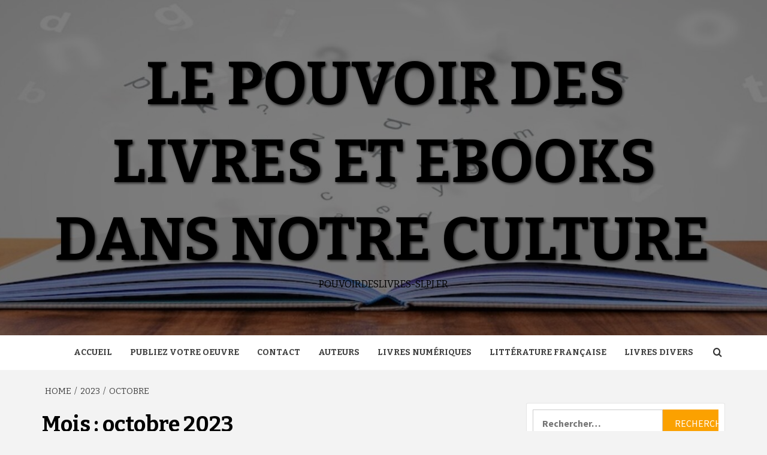

--- FILE ---
content_type: text/html; charset=UTF-8
request_url: https://pouvoirdeslivres-slpj.fr/2023/10/
body_size: 12573
content:
<!doctype html>
<html lang="fr-FR">
<head>
    <meta charset="UTF-8">
    <meta name="viewport" content="width=device-width, initial-scale=1">
    <link rel="profile" href="https://gmpg.org/xfn/11">

    <title>octobre 2023 &#8211; Le pouvoir des livres et ebooks dans notre culture</title>
<meta name='robots' content='max-image-preview:large' />
<link rel='dns-prefetch' href='//www.googletagmanager.com' />
<link rel='dns-prefetch' href='//fonts.googleapis.com' />
<link rel='dns-prefetch' href='//pagead2.googlesyndication.com' />
<link rel="alternate" type="application/rss+xml" title="Le pouvoir des livres et ebooks dans notre culture &raquo; Flux" href="https://pouvoirdeslivres-slpj.fr/feed/" />
<link rel="alternate" type="application/rss+xml" title="Le pouvoir des livres et ebooks dans notre culture &raquo; Flux des commentaires" href="https://pouvoirdeslivres-slpj.fr/comments/feed/" />
<style id='wp-img-auto-sizes-contain-inline-css' type='text/css'>
img:is([sizes=auto i],[sizes^="auto," i]){contain-intrinsic-size:3000px 1500px}
/*# sourceURL=wp-img-auto-sizes-contain-inline-css */
</style>

<link rel='stylesheet' id='flex-posts-css' href='https://pouvoirdeslivres-slpj.fr/wp-content/plugins/flex-posts/public/css/flex-posts.min.css?ver=1.12.0' type='text/css' media='all' />
<style id='wp-emoji-styles-inline-css' type='text/css'>

	img.wp-smiley, img.emoji {
		display: inline !important;
		border: none !important;
		box-shadow: none !important;
		height: 1em !important;
		width: 1em !important;
		margin: 0 0.07em !important;
		vertical-align: -0.1em !important;
		background: none !important;
		padding: 0 !important;
	}
/*# sourceURL=wp-emoji-styles-inline-css */
</style>
<link rel='stylesheet' id='rt-fontawsome-css' href='https://pouvoirdeslivres-slpj.fr/wp-content/plugins/the-post-grid/assets/vendor/font-awesome/css/font-awesome.min.css?ver=7.8.8' type='text/css' media='all' />
<link rel='stylesheet' id='rt-tpg-css' href='https://pouvoirdeslivres-slpj.fr/wp-content/plugins/the-post-grid/assets/css/thepostgrid.min.css?ver=7.8.8' type='text/css' media='all' />
<link rel='stylesheet' id='magaziness-google-fonts-css' href='https://fonts.googleapis.com/css?family=Bitter:400,400italic,700' type='text/css' media='all' />
<link rel='stylesheet' id='bootstrap-css' href='https://pouvoirdeslivres-slpj.fr/wp-content/themes/magazine-7/assets/bootstrap/css/bootstrap.min.css?ver=00d82dddd2434641a2cc84602261e20b' type='text/css' media='all' />
<link rel='stylesheet' id='magazine-7-style-css' href='https://pouvoirdeslivres-slpj.fr/wp-content/themes/magazine-7/style.css?ver=00d82dddd2434641a2cc84602261e20b' type='text/css' media='all' />
<link rel='stylesheet' id='magaziness-css' href='https://pouvoirdeslivres-slpj.fr/wp-content/themes/magaziness/style.css?ver=1.0.1' type='text/css' media='all' />
<link rel='stylesheet' id='aft-icons-css' href='https://pouvoirdeslivres-slpj.fr/wp-content/themes/magazine-7/assets/icons/style.css?ver=00d82dddd2434641a2cc84602261e20b' type='text/css' media='all' />
<link rel='stylesheet' id='slick-css' href='https://pouvoirdeslivres-slpj.fr/wp-content/themes/magazine-7/assets/slick/css/slick.min.css?ver=00d82dddd2434641a2cc84602261e20b' type='text/css' media='all' />
<link rel='stylesheet' id='sidr-css' href='https://pouvoirdeslivres-slpj.fr/wp-content/themes/magazine-7/assets/sidr/css/jquery.sidr.dark.css?ver=00d82dddd2434641a2cc84602261e20b' type='text/css' media='all' />
<link rel='stylesheet' id='magnific-popup-css' href='https://pouvoirdeslivres-slpj.fr/wp-content/themes/magazine-7/assets/magnific-popup/magnific-popup.css?ver=00d82dddd2434641a2cc84602261e20b' type='text/css' media='all' />
<link rel='stylesheet' id='magazine-7-google-fonts-css' href='https://fonts.googleapis.com/css?family=Source%20Sans%20Pro:400,400i,700,700i|Montserrat:400,700&#038;subset=latin,latin-ext' type='text/css' media='all' />
<script type="text/javascript" src="https://pouvoirdeslivres-slpj.fr/wp-includes/js/jquery/jquery.min.js?ver=3.7.1" id="jquery-core-js"></script>
<script type="text/javascript" src="https://pouvoirdeslivres-slpj.fr/wp-includes/js/jquery/jquery-migrate.min.js?ver=3.4.1" id="jquery-migrate-js"></script>

<!-- Extrait de code de la balise Google (gtag.js) ajouté par Site Kit -->
<!-- Extrait Google Analytics ajouté par Site Kit -->
<script type="text/javascript" src="https://www.googletagmanager.com/gtag/js?id=GT-PZV5ZV8" id="google_gtagjs-js" async></script>
<script type="text/javascript" id="google_gtagjs-js-after">
/* <![CDATA[ */
window.dataLayer = window.dataLayer || [];function gtag(){dataLayer.push(arguments);}
gtag("set","linker",{"domains":["pouvoirdeslivres-slpj.fr"]});
gtag("js", new Date());
gtag("set", "developer_id.dZTNiMT", true);
gtag("config", "GT-PZV5ZV8");
//# sourceURL=google_gtagjs-js-after
/* ]]> */
</script>
<link rel="https://api.w.org/" href="https://pouvoirdeslivres-slpj.fr/wp-json/" /><meta name="generator" content="Site Kit by Google 1.170.0" />        <style>
            :root {
                --tpg-primary-color: #0d6efd;
                --tpg-secondary-color: #0654c4;
                --tpg-primary-light: #c4d0ff
            }

                    </style>
		
<!-- Balises Meta Google AdSense ajoutées par Site Kit -->
<meta name="google-adsense-platform-account" content="ca-host-pub-2644536267352236">
<meta name="google-adsense-platform-domain" content="sitekit.withgoogle.com">
<!-- Fin des balises Meta End Google AdSense ajoutées par Site Kit -->
<style type="text/css">.recentcomments a{display:inline !important;padding:0 !important;margin:0 !important;}</style>        <style type="text/css">
                        .site-title a,
            .site-description {
                color: #000000;
            }

            .site-branding .site-title {
                font-size: 100px;
            }

            @media only screen and (max-width: 640px) {
                .site-branding .site-title {
                    font-size: 60px;

                }

            @media only screen and (max-width: 640px) {
                .site-branding .site-title {
                    font-size: 50px;

                }

                        .elementor-template-full-width .elementor-section.elementor-section-full_width > .elementor-container,
            .elementor-template-full-width .elementor-section.elementor-section-boxed > .elementor-container{
                max-width: 1170px;
            }
            @media (min-width: 1600px){
                .elementor-template-full-width .elementor-section.elementor-section-full_width > .elementor-container,
                .elementor-template-full-width .elementor-section.elementor-section-boxed > .elementor-container{
                    max-width: 1570px;
                }
            }

        </style>
        
<!-- Extrait Google AdSense ajouté par Site Kit -->
<script type="text/javascript" async="async" src="https://pagead2.googlesyndication.com/pagead/js/adsbygoogle.js?client=ca-pub-5622725242162233&amp;host=ca-host-pub-2644536267352236" crossorigin="anonymous"></script>

<!-- End Google AdSense snippet added by Site Kit -->
<link rel="icon" href="https://pouvoirdeslivres-slpj.fr/wp-content/uploads/2019/03/cropped-book-fav-32x32.png" sizes="32x32" />
<link rel="icon" href="https://pouvoirdeslivres-slpj.fr/wp-content/uploads/2019/03/cropped-book-fav-192x192.png" sizes="192x192" />
<link rel="apple-touch-icon" href="https://pouvoirdeslivres-slpj.fr/wp-content/uploads/2019/03/cropped-book-fav-180x180.png" />
<meta name="msapplication-TileImage" content="https://pouvoirdeslivres-slpj.fr/wp-content/uploads/2019/03/cropped-book-fav-270x270.png" />
<style id='global-styles-inline-css' type='text/css'>
:root{--wp--preset--aspect-ratio--square: 1;--wp--preset--aspect-ratio--4-3: 4/3;--wp--preset--aspect-ratio--3-4: 3/4;--wp--preset--aspect-ratio--3-2: 3/2;--wp--preset--aspect-ratio--2-3: 2/3;--wp--preset--aspect-ratio--16-9: 16/9;--wp--preset--aspect-ratio--9-16: 9/16;--wp--preset--color--black: #000000;--wp--preset--color--cyan-bluish-gray: #abb8c3;--wp--preset--color--white: #ffffff;--wp--preset--color--pale-pink: #f78da7;--wp--preset--color--vivid-red: #cf2e2e;--wp--preset--color--luminous-vivid-orange: #ff6900;--wp--preset--color--luminous-vivid-amber: #fcb900;--wp--preset--color--light-green-cyan: #7bdcb5;--wp--preset--color--vivid-green-cyan: #00d084;--wp--preset--color--pale-cyan-blue: #8ed1fc;--wp--preset--color--vivid-cyan-blue: #0693e3;--wp--preset--color--vivid-purple: #9b51e0;--wp--preset--gradient--vivid-cyan-blue-to-vivid-purple: linear-gradient(135deg,rgb(6,147,227) 0%,rgb(155,81,224) 100%);--wp--preset--gradient--light-green-cyan-to-vivid-green-cyan: linear-gradient(135deg,rgb(122,220,180) 0%,rgb(0,208,130) 100%);--wp--preset--gradient--luminous-vivid-amber-to-luminous-vivid-orange: linear-gradient(135deg,rgb(252,185,0) 0%,rgb(255,105,0) 100%);--wp--preset--gradient--luminous-vivid-orange-to-vivid-red: linear-gradient(135deg,rgb(255,105,0) 0%,rgb(207,46,46) 100%);--wp--preset--gradient--very-light-gray-to-cyan-bluish-gray: linear-gradient(135deg,rgb(238,238,238) 0%,rgb(169,184,195) 100%);--wp--preset--gradient--cool-to-warm-spectrum: linear-gradient(135deg,rgb(74,234,220) 0%,rgb(151,120,209) 20%,rgb(207,42,186) 40%,rgb(238,44,130) 60%,rgb(251,105,98) 80%,rgb(254,248,76) 100%);--wp--preset--gradient--blush-light-purple: linear-gradient(135deg,rgb(255,206,236) 0%,rgb(152,150,240) 100%);--wp--preset--gradient--blush-bordeaux: linear-gradient(135deg,rgb(254,205,165) 0%,rgb(254,45,45) 50%,rgb(107,0,62) 100%);--wp--preset--gradient--luminous-dusk: linear-gradient(135deg,rgb(255,203,112) 0%,rgb(199,81,192) 50%,rgb(65,88,208) 100%);--wp--preset--gradient--pale-ocean: linear-gradient(135deg,rgb(255,245,203) 0%,rgb(182,227,212) 50%,rgb(51,167,181) 100%);--wp--preset--gradient--electric-grass: linear-gradient(135deg,rgb(202,248,128) 0%,rgb(113,206,126) 100%);--wp--preset--gradient--midnight: linear-gradient(135deg,rgb(2,3,129) 0%,rgb(40,116,252) 100%);--wp--preset--font-size--small: 13px;--wp--preset--font-size--medium: 20px;--wp--preset--font-size--large: 36px;--wp--preset--font-size--x-large: 42px;--wp--preset--spacing--20: 0.44rem;--wp--preset--spacing--30: 0.67rem;--wp--preset--spacing--40: 1rem;--wp--preset--spacing--50: 1.5rem;--wp--preset--spacing--60: 2.25rem;--wp--preset--spacing--70: 3.38rem;--wp--preset--spacing--80: 5.06rem;--wp--preset--shadow--natural: 6px 6px 9px rgba(0, 0, 0, 0.2);--wp--preset--shadow--deep: 12px 12px 50px rgba(0, 0, 0, 0.4);--wp--preset--shadow--sharp: 6px 6px 0px rgba(0, 0, 0, 0.2);--wp--preset--shadow--outlined: 6px 6px 0px -3px rgb(255, 255, 255), 6px 6px rgb(0, 0, 0);--wp--preset--shadow--crisp: 6px 6px 0px rgb(0, 0, 0);}:root { --wp--style--global--content-size: 750px;--wp--style--global--wide-size: 1160px; }:where(body) { margin: 0; }.wp-site-blocks > .alignleft { float: left; margin-right: 2em; }.wp-site-blocks > .alignright { float: right; margin-left: 2em; }.wp-site-blocks > .aligncenter { justify-content: center; margin-left: auto; margin-right: auto; }:where(.wp-site-blocks) > * { margin-block-start: 24px; margin-block-end: 0; }:where(.wp-site-blocks) > :first-child { margin-block-start: 0; }:where(.wp-site-blocks) > :last-child { margin-block-end: 0; }:root { --wp--style--block-gap: 24px; }:root :where(.is-layout-flow) > :first-child{margin-block-start: 0;}:root :where(.is-layout-flow) > :last-child{margin-block-end: 0;}:root :where(.is-layout-flow) > *{margin-block-start: 24px;margin-block-end: 0;}:root :where(.is-layout-constrained) > :first-child{margin-block-start: 0;}:root :where(.is-layout-constrained) > :last-child{margin-block-end: 0;}:root :where(.is-layout-constrained) > *{margin-block-start: 24px;margin-block-end: 0;}:root :where(.is-layout-flex){gap: 24px;}:root :where(.is-layout-grid){gap: 24px;}.is-layout-flow > .alignleft{float: left;margin-inline-start: 0;margin-inline-end: 2em;}.is-layout-flow > .alignright{float: right;margin-inline-start: 2em;margin-inline-end: 0;}.is-layout-flow > .aligncenter{margin-left: auto !important;margin-right: auto !important;}.is-layout-constrained > .alignleft{float: left;margin-inline-start: 0;margin-inline-end: 2em;}.is-layout-constrained > .alignright{float: right;margin-inline-start: 2em;margin-inline-end: 0;}.is-layout-constrained > .aligncenter{margin-left: auto !important;margin-right: auto !important;}.is-layout-constrained > :where(:not(.alignleft):not(.alignright):not(.alignfull)){max-width: var(--wp--style--global--content-size);margin-left: auto !important;margin-right: auto !important;}.is-layout-constrained > .alignwide{max-width: var(--wp--style--global--wide-size);}body .is-layout-flex{display: flex;}.is-layout-flex{flex-wrap: wrap;align-items: center;}.is-layout-flex > :is(*, div){margin: 0;}body .is-layout-grid{display: grid;}.is-layout-grid > :is(*, div){margin: 0;}body{padding-top: 0px;padding-right: 0px;padding-bottom: 0px;padding-left: 0px;}a:where(:not(.wp-element-button)){text-decoration: none;}:root :where(.wp-element-button, .wp-block-button__link){background-color: #32373c;border-width: 0;color: #fff;font-family: inherit;font-size: inherit;font-style: inherit;font-weight: inherit;letter-spacing: inherit;line-height: inherit;padding-top: calc(0.667em + 2px);padding-right: calc(1.333em + 2px);padding-bottom: calc(0.667em + 2px);padding-left: calc(1.333em + 2px);text-decoration: none;text-transform: inherit;}.has-black-color{color: var(--wp--preset--color--black) !important;}.has-cyan-bluish-gray-color{color: var(--wp--preset--color--cyan-bluish-gray) !important;}.has-white-color{color: var(--wp--preset--color--white) !important;}.has-pale-pink-color{color: var(--wp--preset--color--pale-pink) !important;}.has-vivid-red-color{color: var(--wp--preset--color--vivid-red) !important;}.has-luminous-vivid-orange-color{color: var(--wp--preset--color--luminous-vivid-orange) !important;}.has-luminous-vivid-amber-color{color: var(--wp--preset--color--luminous-vivid-amber) !important;}.has-light-green-cyan-color{color: var(--wp--preset--color--light-green-cyan) !important;}.has-vivid-green-cyan-color{color: var(--wp--preset--color--vivid-green-cyan) !important;}.has-pale-cyan-blue-color{color: var(--wp--preset--color--pale-cyan-blue) !important;}.has-vivid-cyan-blue-color{color: var(--wp--preset--color--vivid-cyan-blue) !important;}.has-vivid-purple-color{color: var(--wp--preset--color--vivid-purple) !important;}.has-black-background-color{background-color: var(--wp--preset--color--black) !important;}.has-cyan-bluish-gray-background-color{background-color: var(--wp--preset--color--cyan-bluish-gray) !important;}.has-white-background-color{background-color: var(--wp--preset--color--white) !important;}.has-pale-pink-background-color{background-color: var(--wp--preset--color--pale-pink) !important;}.has-vivid-red-background-color{background-color: var(--wp--preset--color--vivid-red) !important;}.has-luminous-vivid-orange-background-color{background-color: var(--wp--preset--color--luminous-vivid-orange) !important;}.has-luminous-vivid-amber-background-color{background-color: var(--wp--preset--color--luminous-vivid-amber) !important;}.has-light-green-cyan-background-color{background-color: var(--wp--preset--color--light-green-cyan) !important;}.has-vivid-green-cyan-background-color{background-color: var(--wp--preset--color--vivid-green-cyan) !important;}.has-pale-cyan-blue-background-color{background-color: var(--wp--preset--color--pale-cyan-blue) !important;}.has-vivid-cyan-blue-background-color{background-color: var(--wp--preset--color--vivid-cyan-blue) !important;}.has-vivid-purple-background-color{background-color: var(--wp--preset--color--vivid-purple) !important;}.has-black-border-color{border-color: var(--wp--preset--color--black) !important;}.has-cyan-bluish-gray-border-color{border-color: var(--wp--preset--color--cyan-bluish-gray) !important;}.has-white-border-color{border-color: var(--wp--preset--color--white) !important;}.has-pale-pink-border-color{border-color: var(--wp--preset--color--pale-pink) !important;}.has-vivid-red-border-color{border-color: var(--wp--preset--color--vivid-red) !important;}.has-luminous-vivid-orange-border-color{border-color: var(--wp--preset--color--luminous-vivid-orange) !important;}.has-luminous-vivid-amber-border-color{border-color: var(--wp--preset--color--luminous-vivid-amber) !important;}.has-light-green-cyan-border-color{border-color: var(--wp--preset--color--light-green-cyan) !important;}.has-vivid-green-cyan-border-color{border-color: var(--wp--preset--color--vivid-green-cyan) !important;}.has-pale-cyan-blue-border-color{border-color: var(--wp--preset--color--pale-cyan-blue) !important;}.has-vivid-cyan-blue-border-color{border-color: var(--wp--preset--color--vivid-cyan-blue) !important;}.has-vivid-purple-border-color{border-color: var(--wp--preset--color--vivid-purple) !important;}.has-vivid-cyan-blue-to-vivid-purple-gradient-background{background: var(--wp--preset--gradient--vivid-cyan-blue-to-vivid-purple) !important;}.has-light-green-cyan-to-vivid-green-cyan-gradient-background{background: var(--wp--preset--gradient--light-green-cyan-to-vivid-green-cyan) !important;}.has-luminous-vivid-amber-to-luminous-vivid-orange-gradient-background{background: var(--wp--preset--gradient--luminous-vivid-amber-to-luminous-vivid-orange) !important;}.has-luminous-vivid-orange-to-vivid-red-gradient-background{background: var(--wp--preset--gradient--luminous-vivid-orange-to-vivid-red) !important;}.has-very-light-gray-to-cyan-bluish-gray-gradient-background{background: var(--wp--preset--gradient--very-light-gray-to-cyan-bluish-gray) !important;}.has-cool-to-warm-spectrum-gradient-background{background: var(--wp--preset--gradient--cool-to-warm-spectrum) !important;}.has-blush-light-purple-gradient-background{background: var(--wp--preset--gradient--blush-light-purple) !important;}.has-blush-bordeaux-gradient-background{background: var(--wp--preset--gradient--blush-bordeaux) !important;}.has-luminous-dusk-gradient-background{background: var(--wp--preset--gradient--luminous-dusk) !important;}.has-pale-ocean-gradient-background{background: var(--wp--preset--gradient--pale-ocean) !important;}.has-electric-grass-gradient-background{background: var(--wp--preset--gradient--electric-grass) !important;}.has-midnight-gradient-background{background: var(--wp--preset--gradient--midnight) !important;}.has-small-font-size{font-size: var(--wp--preset--font-size--small) !important;}.has-medium-font-size{font-size: var(--wp--preset--font-size--medium) !important;}.has-large-font-size{font-size: var(--wp--preset--font-size--large) !important;}.has-x-large-font-size{font-size: var(--wp--preset--font-size--x-large) !important;}
/*# sourceURL=global-styles-inline-css */
</style>
</head>

<body data-rsssl=1 class="archive date wp-embed-responsive wp-theme-magazine-7 wp-child-theme-magaziness rttpg rttpg-7.8.8 radius-frontend rttpg-body-wrap rttpg-flaticon hfeed align-content-left">
    
    <div id="af-preloader">
        <div id="loader-wrapper">
            <div id="loader"></div>
        </div>
    </div>

<div id="page" class="site">
    <a class="skip-link screen-reader-text" href="#content">Skip to content</a>

<div class="magazine-7-woocommerce-store-notice">
    </div>
<header id="masthead" class="site-header">
        <div class="masthead-banner data-bg" data-background="https://pouvoirdeslivres-slpj.fr/wp-content/uploads/2019/03/cropped-literature-1-2.jpg">
        <div class="container">
            <div class="row">
                <div class="col-md-12">
                    <div class="site-branding">
                                                    <p class="site-title font-family-1">
                                <a href="https://pouvoirdeslivres-slpj.fr/" rel="home">Le pouvoir des livres et ebooks dans notre culture</a>
                            </p>
                        
                                                    <p class="site-description">pouvoirdeslivres-slpj.fr</p>
                                            </div>
                </div>
            </div>
        </div>
    </div>
    <nav id="site-navigation" class="main-navigation">
        <div class="container">
            <div class="row">
                <div class="col-md-12">
                    <div class="navigation-container">
                        
                        <span class="toggle-menu" aria-controls="primary-menu" aria-expanded="false">
                                <span class="screen-reader-text">Primary Menu</span>
                                 <i class="ham"></i>
                            </span>

                        <div class="menu main-menu"><ul id="primary-menu" class="menu"><li id="menu-item-57" class="menu-item menu-item-type-custom menu-item-object-custom menu-item-home menu-item-57"><a href="https://pouvoirdeslivres-slpj.fr/">Accueil</a></li>
<li id="menu-item-58" class="menu-item menu-item-type-post_type menu-item-object-page menu-item-58"><a href="https://pouvoirdeslivres-slpj.fr/publiez-votre-oeuvre/">publiez votre oeuvre</a></li>
<li id="menu-item-65" class="menu-item menu-item-type-post_type menu-item-object-page menu-item-65"><a href="https://pouvoirdeslivres-slpj.fr/contact/">contact</a></li>
<li id="menu-item-151" class="menu-item menu-item-type-taxonomy menu-item-object-category menu-item-151"><a href="https://pouvoirdeslivres-slpj.fr/category/auteurs/">Auteurs</a></li>
<li id="menu-item-152" class="menu-item menu-item-type-taxonomy menu-item-object-category menu-item-152"><a href="https://pouvoirdeslivres-slpj.fr/category/livres-numeriques/">Livres numériques</a></li>
<li id="menu-item-153" class="menu-item menu-item-type-taxonomy menu-item-object-category menu-item-153"><a href="https://pouvoirdeslivres-slpj.fr/category/litterature-francaise/">Littérature Française</a></li>
<li id="menu-item-486" class="menu-item menu-item-type-taxonomy menu-item-object-category menu-item-486"><a href="https://pouvoirdeslivres-slpj.fr/category/livres-divers/">Livres divers</a></li>
</ul></div>

                        <div class="cart-search">
                            
                            <a  href="javascript:void(0)" class="af-search-click icon-search">
                                    <i class="fa fa-search"></i>
                            </a>
                        </div>



                    </div>
                </div>
            </div>
        </div>
    </nav>
</header>
<div id="af-search-wrap">
    <div class="af-search-box table-block">
        <div class="table-block-child v-center text-center">
            <form role="search" method="get" class="search-form" action="https://pouvoirdeslivres-slpj.fr/">
				<label>
					<span class="screen-reader-text">Rechercher :</span>
					<input type="search" class="search-field" placeholder="Rechercher…" value="" name="s" />
				</label>
				<input type="submit" class="search-submit" value="Rechercher" />
			</form>        </div>
    </div>
    <div class="af-search-close af-search-click">
        <span></span>
        <span></span>
    </div>
</div>








    <div id="content" class="site-content">


        <div class="em-breadcrumbs font-family-1">
            <div class="container">
                <div class="row">
                    <div class="col-sm-12">
                        <div role="navigation" aria-label="Breadcrumbs" class="breadcrumb-trail breadcrumbs" itemprop="breadcrumb"><ul class="trail-items" itemscope itemtype="http://schema.org/BreadcrumbList"><meta name="numberOfItems" content="3" /><meta name="itemListOrder" content="Ascending" /><li itemprop="itemListElement" itemscope itemtype="http://schema.org/ListItem" class="trail-item trail-begin"><a href="https://pouvoirdeslivres-slpj.fr/" rel="home" itemprop="item"><span itemprop="name">Home</span></a><meta itemprop="position" content="1" /></li><li itemprop="itemListElement" itemscope itemtype="http://schema.org/ListItem" class="trail-item"><a href="https://pouvoirdeslivres-slpj.fr/2023/" itemprop="item"><span itemprop="name">2023</span></a><meta itemprop="position" content="2" /></li><li itemprop="itemListElement" itemscope itemtype="http://schema.org/ListItem" class="trail-item trail-end"><a href="https://pouvoirdeslivres-slpj.fr/2023/10/" itemprop="item"><span itemprop="name">octobre</span></a><meta itemprop="position" content="3" /></li></ul></div>                    </div>
                </div>
            </div>
        </div>


        <div class="container">
        

                <div id="primary" class="content-area">
                    <main id="main" class="site-main">

                        
                            <header class="header-title-wrapper">
                                <h1 class="page-title">Mois : <span>octobre 2023</span></h1>                            </header><!-- .header-title-wrapper -->
                            <div class="row">

                            

        <article id="post-412" class="col-lg-6 col-sm-6 col-md-6 latest-posts-grid post-412 post type-post status-publish format-standard has-post-thumbnail hentry category-livres-divers tag-litterature-mondiale"                 data-mh="archive-layout-grid">
            
<div class="align-items-center">
        <div class="spotlight-post">
            <figure class="categorised-article">
                <div class="categorised-article-wrapper">
                    <div class="data-bg-hover data-bg-categorised">
                        <a href="https://pouvoirdeslivres-slpj.fr/litterature-mondiale-les-oeuvres-incontournables-a-lire-en-2023/">
                            <img width="570" height="380" src="https://pouvoirdeslivres-slpj.fr/wp-content/uploads/2023/10/pierre-bamin-QeMX24DjuTc-unsplash.jpg" class="attachment-magazine-7-medium size-magazine-7-medium wp-post-image" alt="Littérature mondiale" decoding="async" fetchpriority="high" srcset="https://pouvoirdeslivres-slpj.fr/wp-content/uploads/2023/10/pierre-bamin-QeMX24DjuTc-unsplash.jpg 640w, https://pouvoirdeslivres-slpj.fr/wp-content/uploads/2023/10/pierre-bamin-QeMX24DjuTc-unsplash-200x133.jpg 200w, https://pouvoirdeslivres-slpj.fr/wp-content/uploads/2023/10/pierre-bamin-QeMX24DjuTc-unsplash-400x267.jpg 400w" sizes="(max-width: 570px) 100vw, 570px" />                        </a>
                    </div>
                </div>
            </figure>
            <figcaption>
                <div class="figure-categories figure-categories-bg">
                                        <ul class="cat-links"><li class="meta-category">
                             <a class="magazine-7-categories category-color-1" href="https://pouvoirdeslivres-slpj.fr/category/livres-divers/" alt="View all posts in Livres divers"> 
                                 Livres divers
                             </a>
                        </li></ul>                </div>
                <h3 class="article-title article-title-2">
                    <a href="https://pouvoirdeslivres-slpj.fr/litterature-mondiale-les-oeuvres-incontournables-a-lire-en-2023/">
                        Littérature mondiale : les œuvres incontournables à lire en 2023                    </a>
                </h3>
                <div class="grid-item-metadata">
                    
        <span class="author-links">

        <span class="item-metadata posts-author">
            <span class="">By</span>
                            <a href="#">
                    Marise                </a>
               </span>


            <span class="item-metadata posts-date">
            2 ans ago        </span>
        </span>
                        </div>
                                    <div class="full-item-discription">
                        <div class="post-description">
                            <div class=""> <p> En vous plongeant dans le monde fascinant des livres, vous embarquez pour un voyage qui</p>...</div>
                        </div>
                    </div>
                            </figcaption>
    </div>
    </div>







        </article>
                                <div class="col col-ten">
                                <div class="magazine-7-pagination">
                                                                    </div>
                            </div>
                                                </div>

                    </main><!-- #main -->
                </div><!-- #primary -->

                
<aside id="secondary" class="widget-area">
	<div id="search-2" class="widget magazine-7-widget widget_search"><form role="search" method="get" class="search-form" action="https://pouvoirdeslivres-slpj.fr/">
				<label>
					<span class="screen-reader-text">Rechercher :</span>
					<input type="search" class="search-field" placeholder="Rechercher…" value="" name="s" />
				</label>
				<input type="submit" class="search-submit" value="Rechercher" />
			</form></div>
		<div id="recent-posts-2" class="widget magazine-7-widget widget_recent_entries">
		<h2 class="widget-title widget-title-1"><span>Articles récents</span></h2>
		<ul>
											<li>
					<a href="https://pouvoirdeslivres-slpj.fr/baguette-de-harry-potter/">Pourquoi la baguette de Harry Potter est-elle si spéciale ?</a>
									</li>
											<li>
					<a href="https://pouvoirdeslivres-slpj.fr/les-livres-de-prieres-chretiennes-pour-renforcer-sa-foi/">Les Livres de Prières Chrétiennes pour Renforcer sa Foi</a>
									</li>
											<li>
					<a href="https://pouvoirdeslivres-slpj.fr/celine-estelle-et-lete-gigi-lamour-adolescent-sous-une-chaleur-ecrasante-et-des-accords-de-guitare-reche/">Céline Estelle et L&rsquo;Été Gigi : l’amour adolescent sous une chaleur écrasante et des accords de guitare rêche</a>
									</li>
											<li>
					<a href="https://pouvoirdeslivres-slpj.fr/mots-croises-et-livres/">Mots croisés et livres : deux alliés pour l&rsquo;éveil intellectuel des enfants</a>
									</li>
											<li>
					<a href="https://pouvoirdeslivres-slpj.fr/chadna-un-chien-pas-ordinaire-une-histoire-hors-du-commun/">Chadna : Un chien pas ordinaire, une histoire hors du commun</a>
									</li>
											<li>
					<a href="https://pouvoirdeslivres-slpj.fr/oeuvres-litteraires-impact/">Les livres qui ont changé le monde : œuvres littéraires et leur impact</a>
									</li>
											<li>
					<a href="https://pouvoirdeslivres-slpj.fr/grandes-oeuvres-litterature/">Les grandes œuvres de la littérature mondiale que vous devez connaitre</a>
									</li>
											<li>
					<a href="https://pouvoirdeslivres-slpj.fr/litteraires-roman-thriller/">Les genres littéraires décryptés : du Roman au Thriller</a>
									</li>
											<li>
					<a href="https://pouvoirdeslivres-slpj.fr/bienfaits-lecture/">Les bienfaits de la lecture : pourquoi vous devriez lire tous les jours</a>
									</li>
											<li>
					<a href="https://pouvoirdeslivres-slpj.fr/auteurs-litterature-jeunesse/">Les auteurs de littérature jeunesse à connaitre absolument</a>
									</li>
											<li>
					<a href="https://pouvoirdeslivres-slpj.fr/litterature-francaise/">Les 10 classiques de la littérature française à lire absolument</a>
									</li>
											<li>
					<a href="https://pouvoirdeslivres-slpj.fr/comment-organiser-club-lecture/">Comment organiser un club de lecture : étapes et conseils pratiques</a>
									</li>
											<li>
					<a href="https://pouvoirdeslivres-slpj.fr/comment-ecrire-roman-guide/">Comment écrire un roman : guide pratique pour les écrivains en herbe</a>
									</li>
											<li>
					<a href="https://pouvoirdeslivres-slpj.fr/comment-choisir-bon-livre/">Comment choisir un bon livre : conseils et astuces pour les amateurs de lecture ?</a>
									</li>
											<li>
					<a href="https://pouvoirdeslivres-slpj.fr/lecrivain-f-le-bihan-fait-leloge-de-la-quete-de-lesprit/">L&rsquo;écrivain F. Le Bihan fait l&rsquo;éloge de la quête de l&rsquo;Esprit</a>
									</li>
					</ul>

		</div><div id="recent-comments-2" class="widget magazine-7-widget widget_recent_comments"><h2 class="widget-title widget-title-1"><span>Commentaires récents</span></h2><ul id="recentcomments"><li class="recentcomments"><span class="comment-author-link"><a href="https://christine-andre.eu/" class="url" rel="ugc external nofollow">Christine Andre</a></span> dans <a href="https://pouvoirdeslivres-slpj.fr/le-motion-design-la-nouvelle-tendance/#comment-349">Le motion design, la nouvelle tendance</a></li><li class="recentcomments"><span class="comment-author-link"><a href="https://rachat-or-paris-5.com/" class="url" rel="ugc external nofollow">rachat or Paris</a></span> dans <a href="https://pouvoirdeslivres-slpj.fr/petite-histoire-de-la-boutargue/#comment-188">Petite histoire de la boutargue</a></li><li class="recentcomments"><span class="comment-author-link"><a href="https://or-bijoux-rachat.com/" class="url" rel="ugc external nofollow">rachat or</a></span> dans <a href="https://pouvoirdeslivres-slpj.fr/petite-histoire-de-la-boutargue/#comment-172">Petite histoire de la boutargue</a></li></ul></div><div id="archives-2" class="widget magazine-7-widget widget_archive"><h2 class="widget-title widget-title-1"><span>Archives</span></h2>		<label class="screen-reader-text" for="archives-dropdown-2">Archives</label>
		<select id="archives-dropdown-2" name="archive-dropdown">
			
			<option value="">Sélectionner un mois</option>
				<option value='https://pouvoirdeslivres-slpj.fr/2025/11/'> novembre 2025 &nbsp;(1)</option>
	<option value='https://pouvoirdeslivres-slpj.fr/2025/05/'> mai 2025 &nbsp;(1)</option>
	<option value='https://pouvoirdeslivres-slpj.fr/2025/04/'> avril 2025 &nbsp;(1)</option>
	<option value='https://pouvoirdeslivres-slpj.fr/2025/03/'> mars 2025 &nbsp;(1)</option>
	<option value='https://pouvoirdeslivres-slpj.fr/2024/12/'> décembre 2024 &nbsp;(1)</option>
	<option value='https://pouvoirdeslivres-slpj.fr/2024/09/'> septembre 2024 &nbsp;(3)</option>
	<option value='https://pouvoirdeslivres-slpj.fr/2024/08/'> août 2024 &nbsp;(5)</option>
	<option value='https://pouvoirdeslivres-slpj.fr/2024/07/'> juillet 2024 &nbsp;(1)</option>
	<option value='https://pouvoirdeslivres-slpj.fr/2023/12/'> décembre 2023 &nbsp;(1)</option>
	<option value='https://pouvoirdeslivres-slpj.fr/2023/10/' selected='selected'> octobre 2023 &nbsp;(1)</option>
	<option value='https://pouvoirdeslivres-slpj.fr/2023/06/'> juin 2023 &nbsp;(1)</option>
	<option value='https://pouvoirdeslivres-slpj.fr/2022/11/'> novembre 2022 &nbsp;(1)</option>
	<option value='https://pouvoirdeslivres-slpj.fr/2022/10/'> octobre 2022 &nbsp;(2)</option>
	<option value='https://pouvoirdeslivres-slpj.fr/2022/01/'> janvier 2022 &nbsp;(1)</option>
	<option value='https://pouvoirdeslivres-slpj.fr/2020/11/'> novembre 2020 &nbsp;(1)</option>
	<option value='https://pouvoirdeslivres-slpj.fr/2020/10/'> octobre 2020 &nbsp;(2)</option>
	<option value='https://pouvoirdeslivres-slpj.fr/2020/01/'> janvier 2020 &nbsp;(1)</option>
	<option value='https://pouvoirdeslivres-slpj.fr/2019/05/'> mai 2019 &nbsp;(1)</option>
	<option value='https://pouvoirdeslivres-slpj.fr/2019/04/'> avril 2019 &nbsp;(2)</option>
	<option value='https://pouvoirdeslivres-slpj.fr/2019/03/'> mars 2019 &nbsp;(1)</option>

		</select>

			<script type="text/javascript">
/* <![CDATA[ */

( ( dropdownId ) => {
	const dropdown = document.getElementById( dropdownId );
	function onSelectChange() {
		setTimeout( () => {
			if ( 'escape' === dropdown.dataset.lastkey ) {
				return;
			}
			if ( dropdown.value ) {
				document.location.href = dropdown.value;
			}
		}, 250 );
	}
	function onKeyUp( event ) {
		if ( 'Escape' === event.key ) {
			dropdown.dataset.lastkey = 'escape';
		} else {
			delete dropdown.dataset.lastkey;
		}
	}
	function onClick() {
		delete dropdown.dataset.lastkey;
	}
	dropdown.addEventListener( 'keyup', onKeyUp );
	dropdown.addEventListener( 'click', onClick );
	dropdown.addEventListener( 'change', onSelectChange );
})( "archives-dropdown-2" );

//# sourceURL=WP_Widget_Archives%3A%3Awidget
/* ]]> */
</script>
</div><div id="categories-2" class="widget magazine-7-widget widget_categories"><h2 class="widget-title widget-title-1"><span>Catégories</span></h2>
			<ul>
					<li class="cat-item cat-item-5"><a href="https://pouvoirdeslivres-slpj.fr/category/auteurs/">Auteurs</a>
</li>
	<li class="cat-item cat-item-2"><a href="https://pouvoirdeslivres-slpj.fr/category/litterature-francaise/">Littérature Française</a>
</li>
	<li class="cat-item cat-item-1"><a href="https://pouvoirdeslivres-slpj.fr/category/livres-divers/">Livres divers</a>
</li>
	<li class="cat-item cat-item-6"><a href="https://pouvoirdeslivres-slpj.fr/category/livres-numeriques/">Livres numériques</a>
</li>
			</ul>

			</div><div id="flex-posts-list-3" class="widget magazine-7-widget widget_flex-posts-list"><h2 class="widget-title widget-title-1"><span></span></h2><div class="fp-row fp-list-1 fp-flex">

	
		
		<div class="fp-col fp-post">
			<div class="fp-flex">
						<div class="fp-media">
			<a class="fp-thumbnail" href="https://pouvoirdeslivres-slpj.fr/baguette-de-harry-potter/">
									<img width="150" height="150" src="https://pouvoirdeslivres-slpj.fr/wp-content/uploads/2025/11/69280ead1b37f1764232877-150x150.webp" class="attachment-thumbnail size-thumbnail wp-post-image" alt="Pourquoi la baguette de Harry Potter est-elle si spéciale" decoding="async" loading="lazy" />							</a>
					</div>
		
				<div class="fp-body">
													<span class="fp-categories">
			<a href="https://pouvoirdeslivres-slpj.fr/category/livres-divers/" rel="category tag">Livres divers</a>		</span>
							
							<h4 class="fp-title">
			<a href="https://pouvoirdeslivres-slpj.fr/baguette-de-harry-potter/">Pourquoi la baguette de Harry Potter est-elle si spéciale ?</a>
		</h4>
		
					<div class="fp-meta">
								<span class="fp-author">
			<span class="author vcard">
													<a class="url fn n" href="#">
						<span>Pascal Cabus</span>
					</a>
							</span>
		</span>
							</div>
				</div>
			</div>

							<div class="fp-excerpt">Dans l&rsquo;univers magique créé par J.K. Rowling, la baguette de Harry Potter occupe une place…</div>
			
							<div class="fp-readmore">
					<a href="https://pouvoirdeslivres-slpj.fr/baguette-de-harry-potter/" class="fp-readmore-link">Voir article complet</a>
				</div>
					</div>

	
		
		<div class="fp-col fp-post">
			<div class="fp-flex">
						<div class="fp-media">
			<a class="fp-thumbnail" href="https://pouvoirdeslivres-slpj.fr/les-livres-de-prieres-chretiennes-pour-renforcer-sa-foi/">
									<img width="150" height="150" src="https://pouvoirdeslivres-slpj.fr/wp-content/uploads/2025/05/Les-Livres-de-Prieres-Chretiennes-pour-Renforcer-sa-Foi-150x150.jpg" class="attachment-thumbnail size-thumbnail wp-post-image" alt="Les Livres de Prières Chrétiennes pour Renforcer sa Foi" decoding="async" loading="lazy" />							</a>
					</div>
		
				<div class="fp-body">
													<span class="fp-categories">
			<a href="https://pouvoirdeslivres-slpj.fr/category/livres-numeriques/" rel="category tag">Livres numériques</a>		</span>
							
							<h4 class="fp-title">
			<a href="https://pouvoirdeslivres-slpj.fr/les-livres-de-prieres-chretiennes-pour-renforcer-sa-foi/">Les Livres de Prières Chrétiennes pour Renforcer sa Foi</a>
		</h4>
		
					<div class="fp-meta">
								<span class="fp-author">
			<span class="author vcard">
													<a class="url fn n" href="#">
						<span>Kamel</span>
					</a>
							</span>
		</span>
							</div>
				</div>
			</div>

							<div class="fp-excerpt">Dans un monde en perpétuel mouvement, les livres de prières chrétiennes constituent un ancrage spirituel…</div>
			
							<div class="fp-readmore">
					<a href="https://pouvoirdeslivres-slpj.fr/les-livres-de-prieres-chretiennes-pour-renforcer-sa-foi/" class="fp-readmore-link">Voir article complet</a>
				</div>
					</div>

	
		
		<div class="fp-col fp-post">
			<div class="fp-flex">
						<div class="fp-media">
			<a class="fp-thumbnail" href="https://pouvoirdeslivres-slpj.fr/celine-estelle-et-lete-gigi-lamour-adolescent-sous-une-chaleur-ecrasante-et-des-accords-de-guitare-reche/">
									<img width="150" height="150" src="https://pouvoirdeslivres-slpj.fr/wp-content/uploads/2025/04/celine-estelle-150x150.jpg" class="attachment-thumbnail size-thumbnail wp-post-image" alt="Femme blonde souriante posant à côté de la couverture du livre L&#039;Été Gigi, œuvre de Céline Estelle" decoding="async" loading="lazy" />							</a>
					</div>
		
				<div class="fp-body">
													<span class="fp-categories">
			<a href="https://pouvoirdeslivres-slpj.fr/category/auteurs/" rel="category tag">Auteurs</a>		</span>
							
							<h4 class="fp-title">
			<a href="https://pouvoirdeslivres-slpj.fr/celine-estelle-et-lete-gigi-lamour-adolescent-sous-une-chaleur-ecrasante-et-des-accords-de-guitare-reche/">Céline Estelle et L&rsquo;Été Gigi : l’amour adolescent sous une chaleur écrasante et des accords de guitare rêche</a>
		</h4>
		
					<div class="fp-meta">
								<span class="fp-author">
			<span class="author vcard">
													<a class="url fn n" href="#">
						<span>Amine</span>
					</a>
							</span>
		</span>
							</div>
				</div>
			</div>

							<div class="fp-excerpt">Dans un petit village viticole aux relents de terre chaude et de raisins trop mûrs,…</div>
			
							<div class="fp-readmore">
					<a href="https://pouvoirdeslivres-slpj.fr/celine-estelle-et-lete-gigi-lamour-adolescent-sous-une-chaleur-ecrasante-et-des-accords-de-guitare-reche/" class="fp-readmore-link">Voir article complet</a>
				</div>
					</div>

	
		
		<div class="fp-col fp-post">
			<div class="fp-flex">
						<div class="fp-media">
			<a class="fp-thumbnail" href="https://pouvoirdeslivres-slpj.fr/mots-croises-et-livres/">
									<img width="150" height="150" src="https://pouvoirdeslivres-slpj.fr/wp-content/uploads/2025/03/jeu-de-mot-4-150x150.png" class="attachment-thumbnail size-thumbnail wp-post-image" alt="Jeu de lettres" decoding="async" loading="lazy" />							</a>
					</div>
		
				<div class="fp-body">
													<span class="fp-categories">
			<a href="https://pouvoirdeslivres-slpj.fr/category/livres-divers/" rel="category tag">Livres divers</a>		</span>
							
							<h4 class="fp-title">
			<a href="https://pouvoirdeslivres-slpj.fr/mots-croises-et-livres/">Mots croisés et livres : deux alliés pour l&rsquo;éveil intellectuel des enfants</a>
		</h4>
		
					<div class="fp-meta">
								<span class="fp-author">
			<span class="author vcard">
													<a class="url fn n" href="#">
						<span>Sergio Javier</span>
					</a>
							</span>
		</span>
							</div>
				</div>
			</div>

							<div class="fp-excerpt">Lire un livre ou remplir une grille de mots croisés sont deux activités que l’on…</div>
			
							<div class="fp-readmore">
					<a href="https://pouvoirdeslivres-slpj.fr/mots-croises-et-livres/" class="fp-readmore-link">Voir article complet</a>
				</div>
					</div>

	
		
		<div class="fp-col fp-post">
			<div class="fp-flex">
						<div class="fp-media">
			<a class="fp-thumbnail" href="https://pouvoirdeslivres-slpj.fr/chadna-un-chien-pas-ordinaire-une-histoire-hors-du-commun/">
									<img width="150" height="150" src="https://pouvoirdeslivres-slpj.fr/wp-content/uploads/2024/12/le-livre-150x150.jpg" class="attachment-thumbnail size-thumbnail wp-post-image" alt="Chadna : Un chien pas ordinaire, une histoire hors du commun" decoding="async" loading="lazy" />							</a>
					</div>
		
				<div class="fp-body">
													<span class="fp-categories">
			<a href="https://pouvoirdeslivres-slpj.fr/category/auteurs/" rel="category tag">Auteurs</a>, <a href="https://pouvoirdeslivres-slpj.fr/category/livres-numeriques/" rel="category tag">Livres numériques</a>		</span>
							
							<h4 class="fp-title">
			<a href="https://pouvoirdeslivres-slpj.fr/chadna-un-chien-pas-ordinaire-une-histoire-hors-du-commun/">Chadna : Un chien pas ordinaire, une histoire hors du commun</a>
		</h4>
		
					<div class="fp-meta">
								<span class="fp-author">
			<span class="author vcard">
													<a class="url fn n" href="#">
						<span>Barbara</span>
					</a>
							</span>
		</span>
							</div>
				</div>
			</div>

							<div class="fp-excerpt">Christine André nous invite à découvrir un univers où l&rsquo;ordinaire côtoie l&rsquo;extraordinaire à travers son…</div>
			
							<div class="fp-readmore">
					<a href="https://pouvoirdeslivres-slpj.fr/chadna-un-chien-pas-ordinaire-une-histoire-hors-du-commun/" class="fp-readmore-link">Voir article complet</a>
				</div>
					</div>

	
		
		<div class="fp-col fp-post">
			<div class="fp-flex">
						<div class="fp-media">
			<a class="fp-thumbnail" href="https://pouvoirdeslivres-slpj.fr/oeuvres-litteraires-impact/">
									<img width="150" height="150" src="https://pouvoirdeslivres-slpj.fr/wp-content/uploads/2024/09/pexels-emily-252615-768125-150x150.jpg" class="attachment-thumbnail size-thumbnail wp-post-image" alt="œuvre littéraire" decoding="async" loading="lazy" srcset="https://pouvoirdeslivres-slpj.fr/wp-content/uploads/2024/09/pexels-emily-252615-768125-150x150.jpg 150w, https://pouvoirdeslivres-slpj.fr/wp-content/uploads/2024/09/pexels-emily-252615-768125-300x300.jpg 300w" sizes="auto, (max-width: 150px) 100vw, 150px" />							</a>
					</div>
		
				<div class="fp-body">
													<span class="fp-categories">
			<a href="https://pouvoirdeslivres-slpj.fr/category/livres-divers/" rel="category tag">Livres divers</a>		</span>
							
							<h4 class="fp-title">
			<a href="https://pouvoirdeslivres-slpj.fr/oeuvres-litteraires-impact/">Les livres qui ont changé le monde : œuvres littéraires et leur impact</a>
		</h4>
		
					<div class="fp-meta">
								<span class="fp-author">
			<span class="author vcard">
													<a class="url fn n" href="#">
						<span>Mino</span>
					</a>
							</span>
		</span>
							</div>
				</div>
			</div>

							<div class="fp-excerpt">Depuis l&rsquo;antiquité jusqu&rsquo;à l&rsquo;ère contemporaine, la littérature a joué un rôle crucial dans le façonnement…</div>
			
							<div class="fp-readmore">
					<a href="https://pouvoirdeslivres-slpj.fr/oeuvres-litteraires-impact/" class="fp-readmore-link">Voir article complet</a>
				</div>
					</div>

	
		
		<div class="fp-col fp-post">
			<div class="fp-flex">
						<div class="fp-media">
			<a class="fp-thumbnail" href="https://pouvoirdeslivres-slpj.fr/grandes-oeuvres-litterature/">
									<img src="https://pouvoirdeslivres-slpj.fr/wp-content/plugins/flex-posts/public/images/default.png" class="size-thumbnail" alt="">
							</a>
					</div>
		
				<div class="fp-body">
													<span class="fp-categories">
			<a href="https://pouvoirdeslivres-slpj.fr/category/livres-divers/" rel="category tag">Livres divers</a>		</span>
							
							<h4 class="fp-title">
			<a href="https://pouvoirdeslivres-slpj.fr/grandes-oeuvres-litterature/">Les grandes œuvres de la littérature mondiale que vous devez connaitre</a>
		</h4>
		
					<div class="fp-meta">
								<span class="fp-author">
			<span class="author vcard">
													<a class="url fn n" href="#">
						<span>Mino</span>
					</a>
							</span>
		</span>
							</div>
				</div>
			</div>

							<div class="fp-excerpt">La littérature a toujours été un vecteur puissant de connaissance, de réflexion et d&rsquo;émotion. À…</div>
			
							<div class="fp-readmore">
					<a href="https://pouvoirdeslivres-slpj.fr/grandes-oeuvres-litterature/" class="fp-readmore-link">Voir article complet</a>
				</div>
					</div>

	
		
		<div class="fp-col fp-post">
			<div class="fp-flex">
						<div class="fp-media">
			<a class="fp-thumbnail" href="https://pouvoirdeslivres-slpj.fr/litteraires-roman-thriller/">
									<img width="150" height="150" src="https://pouvoirdeslivres-slpj.fr/wp-content/uploads/2024/09/pexels-caio-46274-150x150.jpg" class="attachment-thumbnail size-thumbnail wp-post-image" alt="Roman" decoding="async" loading="lazy" srcset="https://pouvoirdeslivres-slpj.fr/wp-content/uploads/2024/09/pexels-caio-46274-150x150.jpg 150w, https://pouvoirdeslivres-slpj.fr/wp-content/uploads/2024/09/pexels-caio-46274-300x300.jpg 300w" sizes="auto, (max-width: 150px) 100vw, 150px" />							</a>
					</div>
		
				<div class="fp-body">
													<span class="fp-categories">
			<a href="https://pouvoirdeslivres-slpj.fr/category/livres-divers/" rel="category tag">Livres divers</a>		</span>
							
							<h4 class="fp-title">
			<a href="https://pouvoirdeslivres-slpj.fr/litteraires-roman-thriller/">Les genres littéraires décryptés : du Roman au Thriller</a>
		</h4>
		
					<div class="fp-meta">
								<span class="fp-author">
			<span class="author vcard">
													<a class="url fn n" href="#">
						<span>Mino</span>
					</a>
							</span>
		</span>
							</div>
				</div>
			</div>

							<div class="fp-excerpt">La littérature, un vaste océan de mots et d&rsquo;idées, se répartit en une multitude de…</div>
			
							<div class="fp-readmore">
					<a href="https://pouvoirdeslivres-slpj.fr/litteraires-roman-thriller/" class="fp-readmore-link">Voir article complet</a>
				</div>
					</div>

	
	<div class="fp-col"></div>
	<div class="fp-col"></div>

</div>
<div class="fp-pagination"><span class="screen-reader-text">Page: </span><span aria-current="page" class="page-numbers current">1</span>
<a class="page-numbers" href="https://pouvoirdeslivres-slpj.fr/2023/10/page/2/">2</a>
<span class="page-numbers dots">…</span>
<a class="page-numbers" href="https://pouvoirdeslivres-slpj.fr/2023/10/page/4/">4</a>
<a class="next page-numbers" href="https://pouvoirdeslivres-slpj.fr/2023/10/page/2/"><span class="screen-reader-text">Next</span> <span>&raquo;</span></a></div></div></aside><!-- #secondary -->
            
    </div>


</div>


<footer class="site-footer">
            <div class="primary-footer">
        <div class="container">
            <div class="row">
                <div class="col-sm-12">
                    <div class="row">
                                                            <div class="primary-footer-area footer-first-widgets-section col-md-4 col-sm-12">
                                    <section class="widget-area">
                                            <div id="flex-posts-list-4" class="widget magazine-7-widget widget_flex-posts-list"><h2 class="widget-title widget-title-1">Livre numériques</h2><div class="fp-row fp-list-2 fp-flex">

	
		
		<div class="fp-col fp-post">
					<div class="fp-media">
			<a class="fp-thumbnail" href="https://pouvoirdeslivres-slpj.fr/les-livres-de-prieres-chretiennes-pour-renforcer-sa-foi/">
									<img width="400" height="250" src="https://pouvoirdeslivres-slpj.fr/wp-content/uploads/2025/05/Les-Livres-de-Prieres-Chretiennes-pour-Renforcer-sa-Foi-400x250.jpg" class="attachment-400x250-crop size-400x250-crop wp-post-image" alt="Les Livres de Prières Chrétiennes pour Renforcer sa Foi" decoding="async" loading="lazy" />							</a>
					</div>
		
			<div class="fp-body">
											<span class="fp-categories">
			<a href="https://pouvoirdeslivres-slpj.fr/category/livres-numeriques/" rel="category tag">Livres numériques</a>		</span>
						
						<h4 class="fp-title">
			<a href="https://pouvoirdeslivres-slpj.fr/les-livres-de-prieres-chretiennes-pour-renforcer-sa-foi/">Les Livres de Prières Chrétiennes pour Renforcer sa Foi</a>
		</h4>
		
				<div class="fp-meta">
							<span class="fp-author">
			<span class="author vcard">
													<a class="url fn n" href="#">
						<span>Kamel</span>
					</a>
							</span>
		</span>
				<span class="fp-date">
			<a href="https://pouvoirdeslivres-slpj.fr/les-livres-de-prieres-chretiennes-pour-renforcer-sa-foi/" rel="bookmark">
				<time class="entry-date published" datetime="2025-05-05T17:30:18+02:00">
					5 mai 2025				</time>
			</a>
		</span>
				<span class="fp-comments">
			<span>Commentaires fermés<span class="screen-reader-text"> sur Les Livres de Prières Chrétiennes pour Renforcer sa Foi</span></span>		</span>
						</div>

									<div class="fp-excerpt">Dans un monde en perpétuel mouvement, les livres de prières chrétiennes constituent un ancrage spirituel…</div>
				
									<div class="fp-readmore">
						<a href="https://pouvoirdeslivres-slpj.fr/les-livres-de-prieres-chretiennes-pour-renforcer-sa-foi/" class="fp-readmore-link">Lire la suite</a>
					</div>
							</div>
		</div>

	
		
		<div class="fp-col fp-post">
					<div class="fp-media">
			<a class="fp-thumbnail" href="https://pouvoirdeslivres-slpj.fr/chadna-un-chien-pas-ordinaire-une-histoire-hors-du-commun/">
									<img width="324" height="250" src="https://pouvoirdeslivres-slpj.fr/wp-content/uploads/2024/12/le-livre-324x250.jpg" class="attachment-400x250-crop size-400x250-crop wp-post-image" alt="Chadna : Un chien pas ordinaire, une histoire hors du commun" decoding="async" loading="lazy" />							</a>
					</div>
		
			<div class="fp-body">
											<span class="fp-categories">
			<a href="https://pouvoirdeslivres-slpj.fr/category/auteurs/" rel="category tag">Auteurs</a>, <a href="https://pouvoirdeslivres-slpj.fr/category/livres-numeriques/" rel="category tag">Livres numériques</a>		</span>
						
						<h4 class="fp-title">
			<a href="https://pouvoirdeslivres-slpj.fr/chadna-un-chien-pas-ordinaire-une-histoire-hors-du-commun/">Chadna : Un chien pas ordinaire, une histoire hors du commun</a>
		</h4>
		
				<div class="fp-meta">
							<span class="fp-author">
			<span class="author vcard">
													<a class="url fn n" href="#">
						<span>Barbara</span>
					</a>
							</span>
		</span>
				<span class="fp-date">
			<a href="https://pouvoirdeslivres-slpj.fr/chadna-un-chien-pas-ordinaire-une-histoire-hors-du-commun/" rel="bookmark">
				<time class="entry-date published" datetime="2024-12-05T09:47:52+01:00">
					5 décembre 2024				</time>
			</a>
		</span>
				<span class="fp-comments">
			<span>Commentaires fermés<span class="screen-reader-text"> sur Chadna : Un chien pas ordinaire, une histoire hors du commun</span></span>		</span>
						</div>

									<div class="fp-excerpt">Christine André nous invite à découvrir un univers où l&rsquo;ordinaire côtoie l&rsquo;extraordinaire à travers son…</div>
				
									<div class="fp-readmore">
						<a href="https://pouvoirdeslivres-slpj.fr/chadna-un-chien-pas-ordinaire-une-histoire-hors-du-commun/" class="fp-readmore-link">Lire la suite</a>
					</div>
							</div>
		</div>

	
	<div class="fp-col"></div>
	<div class="fp-col"></div>

</div>
<div class="fp-pagination"><span class="screen-reader-text">Page: </span><span aria-current="page" class="page-numbers current">1</span>
<a class="page-numbers" href="https://pouvoirdeslivres-slpj.fr/2023/10/page/2/">2</a>
<a class="page-numbers" href="https://pouvoirdeslivres-slpj.fr/2023/10/page/3/">3</a>
<a class="next page-numbers" href="https://pouvoirdeslivres-slpj.fr/2023/10/page/2/"><span class="screen-reader-text">Next</span> <span>&raquo;</span></a></div></div>                                    </section>
                                </div>
                            
                                                    <div class="primary-footer-area footer-second-widgets-section col-md-4  col-sm-12">
                                <section class="widget-area">
                                    <div id="flex-posts-list-5" class="widget magazine-7-widget widget_flex-posts-list"><h2 class="widget-title widget-title-1">Littérature française</h2><div class="fp-row fp-list-2 fp-flex">

	
		
		<div class="fp-col fp-post">
					<div class="fp-media">
			<a class="fp-thumbnail" href="https://pouvoirdeslivres-slpj.fr/comment-ecrire-roman-guide/">
									<img width="375" height="250" src="https://pouvoirdeslivres-slpj.fr/wp-content/uploads/2024/08/pexels-alinevianafoto-2465877.jpg" class="attachment-400x250-crop size-400x250-crop wp-post-image" alt="écrire un roman" decoding="async" loading="lazy" srcset="https://pouvoirdeslivres-slpj.fr/wp-content/uploads/2024/08/pexels-alinevianafoto-2465877.jpg 640w, https://pouvoirdeslivres-slpj.fr/wp-content/uploads/2024/08/pexels-alinevianafoto-2465877-200x133.jpg 200w, https://pouvoirdeslivres-slpj.fr/wp-content/uploads/2024/08/pexels-alinevianafoto-2465877-400x267.jpg 400w" sizes="auto, (max-width: 375px) 100vw, 375px" />							</a>
					</div>
		
			<div class="fp-body">
											<span class="fp-categories">
			<a href="https://pouvoirdeslivres-slpj.fr/category/litterature-francaise/" rel="category tag">Littérature Française</a>		</span>
						
						<h4 class="fp-title">
			<a href="https://pouvoirdeslivres-slpj.fr/comment-ecrire-roman-guide/">Comment écrire un roman : guide pratique pour les écrivains en herbe</a>
		</h4>
		
				<div class="fp-meta">
							<span class="fp-author">
			<span class="author vcard">
													<a class="url fn n" href="#">
						<span>Mino</span>
					</a>
							</span>
		</span>
				<span class="fp-date">
			<a href="https://pouvoirdeslivres-slpj.fr/comment-ecrire-roman-guide/" rel="bookmark">
				<time class="entry-date published" datetime="2024-08-02T20:41:31+02:00">
					2 août 2024				</time>
			</a>
		</span>
				<span class="fp-comments">
			<span>Commentaires fermés<span class="screen-reader-text"> sur Comment écrire un roman : guide pratique pour les écrivains en herbe</span></span>		</span>
						</div>

									<div class="fp-excerpt">Plonger dans l&rsquo;écriture d&rsquo;un roman est une aventure enrichissante, remplie de défis et de découvertes.…</div>
				
									<div class="fp-readmore">
						<a href="https://pouvoirdeslivres-slpj.fr/comment-ecrire-roman-guide/" class="fp-readmore-link">Lire la suite</a>
					</div>
							</div>
		</div>

	
		
		<div class="fp-col fp-post">
					<div class="fp-media">
			<a class="fp-thumbnail" href="https://pouvoirdeslivres-slpj.fr/une-jeune-fille-emportee-par-la-nuit/">
									<img width="172" height="250" src="https://pouvoirdeslivres-slpj.fr/wp-content/uploads/2019/03/la-jeune-fille-et-la-nuit-g.musso_-e1553613656530.jpg" class="attachment-400x250-crop size-400x250-crop wp-post-image" alt="Une jeune fille emportée par la nuit" decoding="async" loading="lazy" />							</a>
					</div>
		
			<div class="fp-body">
											<span class="fp-categories">
			<a href="https://pouvoirdeslivres-slpj.fr/category/litterature-francaise/" rel="category tag">Littérature Française</a>		</span>
						
						<h4 class="fp-title">
			<a href="https://pouvoirdeslivres-slpj.fr/une-jeune-fille-emportee-par-la-nuit/">Une jeune fille emportée par la nuit</a>
		</h4>
		
				<div class="fp-meta">
							<span class="fp-author">
			<span class="author vcard">
													<a class="url fn n" href="#">
						<span>Luc</span>
					</a>
							</span>
		</span>
				<span class="fp-date">
			<a href="https://pouvoirdeslivres-slpj.fr/une-jeune-fille-emportee-par-la-nuit/" rel="bookmark">
				<time class="entry-date published" datetime="2019-03-26T11:37:27+01:00">
					26 mars 2019				</time>
			</a>
		</span>
				<span class="fp-comments">
			<a href="https://pouvoirdeslivres-slpj.fr/une-jeune-fille-emportee-par-la-nuit/#respond">Aucun commentaire<span class="screen-reader-text"> sur Une jeune fille emportée par la nuit</span></a>		</span>
						</div>

									<div class="fp-excerpt">Une jeune fille emportée par la nuit Côte d’Azur &#8211; Hiver 1992 Une intrigue inquiétante…</div>
				
									<div class="fp-readmore">
						<a href="https://pouvoirdeslivres-slpj.fr/une-jeune-fille-emportee-par-la-nuit/" class="fp-readmore-link">Lire la suite</a>
					</div>
							</div>
		</div>

	
	<div class="fp-col"></div>
	<div class="fp-col"></div>

</div>
<div class="fp-pagination"><span class="screen-reader-text">Page: </span><span aria-current="page" class="page-numbers current">1</span>
<a class="page-numbers" href="https://pouvoirdeslivres-slpj.fr/2023/10/page/2/">2</a>
<a class="next page-numbers" href="https://pouvoirdeslivres-slpj.fr/2023/10/page/2/"><span class="screen-reader-text">Next</span> <span>&raquo;</span></a></div></div>                                </section>
                            </div>
                        
                                                    <div class="primary-footer-area footer-third-widgets-section col-md-4  col-sm-12">
                                <section class="widget-area">
                                    <div id="flex-posts-list-6" class="widget magazine-7-widget widget_flex-posts-list"><h2 class="widget-title widget-title-1">Auteurs</h2><div class="fp-row fp-list-2 fp-flex">

	
		
		<div class="fp-col fp-post">
					<div class="fp-media">
			<a class="fp-thumbnail" href="https://pouvoirdeslivres-slpj.fr/celine-estelle-et-lete-gigi-lamour-adolescent-sous-une-chaleur-ecrasante-et-des-accords-de-guitare-reche/">
									<img width="400" height="250" src="https://pouvoirdeslivres-slpj.fr/wp-content/uploads/2025/04/celine-estelle-400x250.jpg" class="attachment-400x250-crop size-400x250-crop wp-post-image" alt="Femme blonde souriante posant à côté de la couverture du livre L&#039;Été Gigi, œuvre de Céline Estelle" decoding="async" loading="lazy" />							</a>
					</div>
		
			<div class="fp-body">
											<span class="fp-categories">
			<a href="https://pouvoirdeslivres-slpj.fr/category/auteurs/" rel="category tag">Auteurs</a>		</span>
						
						<h4 class="fp-title">
			<a href="https://pouvoirdeslivres-slpj.fr/celine-estelle-et-lete-gigi-lamour-adolescent-sous-une-chaleur-ecrasante-et-des-accords-de-guitare-reche/">Céline Estelle et L&rsquo;Été Gigi : l’amour adolescent sous une chaleur écrasante et des accords de guitare rêche</a>
		</h4>
		
				<div class="fp-meta">
							<span class="fp-author">
			<span class="author vcard">
													<a class="url fn n" href="#">
						<span>Amine</span>
					</a>
							</span>
		</span>
				<span class="fp-date">
			<a href="https://pouvoirdeslivres-slpj.fr/celine-estelle-et-lete-gigi-lamour-adolescent-sous-une-chaleur-ecrasante-et-des-accords-de-guitare-reche/" rel="bookmark">
				<time class="entry-date published" datetime="2025-04-29T16:07:54+02:00">
					29 avril 2025				</time>
			</a>
		</span>
				<span class="fp-comments">
			<span>Commentaires fermés<span class="screen-reader-text"> sur Céline Estelle et L&rsquo;Été Gigi : l’amour adolescent sous une chaleur écrasante et des accords de guitare rêche</span></span>		</span>
						</div>

									<div class="fp-excerpt">Dans un petit village viticole aux relents de terre chaude et de raisins trop mûrs,…</div>
				
									<div class="fp-readmore">
						<a href="https://pouvoirdeslivres-slpj.fr/celine-estelle-et-lete-gigi-lamour-adolescent-sous-une-chaleur-ecrasante-et-des-accords-de-guitare-reche/" class="fp-readmore-link">Lire la suite</a>
					</div>
							</div>
		</div>

	
		
		<div class="fp-col fp-post">
					<div class="fp-media">
			<a class="fp-thumbnail" href="https://pouvoirdeslivres-slpj.fr/chadna-un-chien-pas-ordinaire-une-histoire-hors-du-commun/">
									<img width="324" height="250" src="https://pouvoirdeslivres-slpj.fr/wp-content/uploads/2024/12/le-livre-324x250.jpg" class="attachment-400x250-crop size-400x250-crop wp-post-image" alt="Chadna : Un chien pas ordinaire, une histoire hors du commun" decoding="async" loading="lazy" />							</a>
					</div>
		
			<div class="fp-body">
											<span class="fp-categories">
			<a href="https://pouvoirdeslivres-slpj.fr/category/auteurs/" rel="category tag">Auteurs</a>, <a href="https://pouvoirdeslivres-slpj.fr/category/livres-numeriques/" rel="category tag">Livres numériques</a>		</span>
						
						<h4 class="fp-title">
			<a href="https://pouvoirdeslivres-slpj.fr/chadna-un-chien-pas-ordinaire-une-histoire-hors-du-commun/">Chadna : Un chien pas ordinaire, une histoire hors du commun</a>
		</h4>
		
				<div class="fp-meta">
							<span class="fp-author">
			<span class="author vcard">
													<a class="url fn n" href="#">
						<span>Barbara</span>
					</a>
							</span>
		</span>
				<span class="fp-date">
			<a href="https://pouvoirdeslivres-slpj.fr/chadna-un-chien-pas-ordinaire-une-histoire-hors-du-commun/" rel="bookmark">
				<time class="entry-date published" datetime="2024-12-05T09:47:52+01:00">
					5 décembre 2024				</time>
			</a>
		</span>
				<span class="fp-comments">
			<span>Commentaires fermés<span class="screen-reader-text"> sur Chadna : Un chien pas ordinaire, une histoire hors du commun</span></span>		</span>
						</div>

									<div class="fp-excerpt">Christine André nous invite à découvrir un univers où l&rsquo;ordinaire côtoie l&rsquo;extraordinaire à travers son…</div>
				
									<div class="fp-readmore">
						<a href="https://pouvoirdeslivres-slpj.fr/chadna-un-chien-pas-ordinaire-une-histoire-hors-du-commun/" class="fp-readmore-link">Lire la suite</a>
					</div>
							</div>
		</div>

	
	<div class="fp-col"></div>
	<div class="fp-col"></div>

</div>
<div class="fp-pagination"><span class="screen-reader-text">Page: </span><span aria-current="page" class="page-numbers current">1</span>
<a class="page-numbers" href="https://pouvoirdeslivres-slpj.fr/2023/10/page/2/">2</a>
<a class="page-numbers" href="https://pouvoirdeslivres-slpj.fr/2023/10/page/3/">3</a>
<a class="next page-numbers" href="https://pouvoirdeslivres-slpj.fr/2023/10/page/2/"><span class="screen-reader-text">Next</span> <span>&raquo;</span></a></div></div>                                </section>
                            </div>
                                                                    </div>
                </div>
            </div>
        </div>
    </div>
    
            <div class="secondary-footer">
        <div class="container">
            <div class="row">
                                    <div class="col-sm-12">
                        <div class="footer-nav-wrapper">
                        <div class="footer-navigation"><ul id="footer-menu" class="menu"><li class="menu-item menu-item-type-custom menu-item-object-custom menu-item-home menu-item-57"><a href="https://pouvoirdeslivres-slpj.fr/">Accueil</a></li>
<li class="menu-item menu-item-type-post_type menu-item-object-page menu-item-58"><a href="https://pouvoirdeslivres-slpj.fr/publiez-votre-oeuvre/">publiez votre oeuvre</a></li>
<li class="menu-item menu-item-type-post_type menu-item-object-page menu-item-65"><a href="https://pouvoirdeslivres-slpj.fr/contact/">contact</a></li>
<li class="menu-item menu-item-type-taxonomy menu-item-object-category menu-item-151"><a href="https://pouvoirdeslivres-slpj.fr/category/auteurs/">Auteurs</a></li>
<li class="menu-item menu-item-type-taxonomy menu-item-object-category menu-item-152"><a href="https://pouvoirdeslivres-slpj.fr/category/livres-numeriques/">Livres numériques</a></li>
<li class="menu-item menu-item-type-taxonomy menu-item-object-category menu-item-153"><a href="https://pouvoirdeslivres-slpj.fr/category/litterature-francaise/">Littérature Française</a></li>
<li class="menu-item menu-item-type-taxonomy menu-item-object-category menu-item-486"><a href="https://pouvoirdeslivres-slpj.fr/category/livres-divers/">Livres divers</a></li>
</ul></div>                        </div>
                    </div>
                                                </div>
        </div>
    </div>
            <div class="site-info">
        <div class="container">
            <div class="row">
                <div class="col-sm-12">
                                                                Copyright &copy; All rights reserved.                                                                                    <span class="sep"> | </span>
                        <a href=https://afthemes.com/products/magazine-7/ target='_blank'>Magazine 7</a> by AF themes.                                    </div>
            </div>
        </div>
    </div>
</footer>
</div>
<a id="scroll-up" class="secondary-color">
    <i class="fa fa-angle-up"></i>
</a>
<script type="speculationrules">
{"prefetch":[{"source":"document","where":{"and":[{"href_matches":"/*"},{"not":{"href_matches":["/wp-*.php","/wp-admin/*","/wp-content/uploads/*","/wp-content/*","/wp-content/plugins/*","/wp-content/themes/magaziness/*","/wp-content/themes/magazine-7/*","/*\\?(.+)"]}},{"not":{"selector_matches":"a[rel~=\"nofollow\"]"}},{"not":{"selector_matches":".no-prefetch, .no-prefetch a"}}]},"eagerness":"conservative"}]}
</script>
<script type="text/javascript" src="https://pouvoirdeslivres-slpj.fr/wp-content/themes/magazine-7/js/navigation.js?ver=20151215" id="magazine-7-navigation-js"></script>
<script type="text/javascript" src="https://pouvoirdeslivres-slpj.fr/wp-content/themes/magazine-7/js/skip-link-focus-fix.js?ver=20151215" id="magazine-7-skip-link-focus-fix-js"></script>
<script type="text/javascript" src="https://pouvoirdeslivres-slpj.fr/wp-content/themes/magazine-7/assets/slick/js/slick.min.js?ver=00d82dddd2434641a2cc84602261e20b" id="slick-js"></script>
<script type="text/javascript" src="https://pouvoirdeslivres-slpj.fr/wp-content/themes/magazine-7/assets/bootstrap/js/bootstrap.min.js?ver=00d82dddd2434641a2cc84602261e20b" id="bootstrap-js"></script>
<script type="text/javascript" src="https://pouvoirdeslivres-slpj.fr/wp-content/themes/magazine-7/assets/sidr/js/jquery.sidr.min.js?ver=00d82dddd2434641a2cc84602261e20b" id="sidr-js"></script>
<script type="text/javascript" src="https://pouvoirdeslivres-slpj.fr/wp-content/themes/magazine-7/assets/magnific-popup/jquery.magnific-popup.min.js?ver=00d82dddd2434641a2cc84602261e20b" id="magnific-popup-js"></script>
<script type="text/javascript" src="https://pouvoirdeslivres-slpj.fr/wp-content/themes/magazine-7/assets/jquery-match-height/jquery.matchHeight.min.js?ver=00d82dddd2434641a2cc84602261e20b" id="matchheight-js"></script>
<script type="text/javascript" src="https://pouvoirdeslivres-slpj.fr/wp-content/themes/magazine-7/assets/theiaStickySidebar/theia-sticky-sidebar.min.js?ver=00d82dddd2434641a2cc84602261e20b" id="sticky-sidebar-js"></script>
<script type="text/javascript" src="https://pouvoirdeslivres-slpj.fr/wp-content/themes/magazine-7/assets/script.js?ver=00d82dddd2434641a2cc84602261e20b" id="magazine-7-script-js"></script>
<script id="wp-emoji-settings" type="application/json">
{"baseUrl":"https://s.w.org/images/core/emoji/17.0.2/72x72/","ext":".png","svgUrl":"https://s.w.org/images/core/emoji/17.0.2/svg/","svgExt":".svg","source":{"concatemoji":"https://pouvoirdeslivres-slpj.fr/wp-includes/js/wp-emoji-release.min.js?ver=00d82dddd2434641a2cc84602261e20b"}}
</script>
<script type="module">
/* <![CDATA[ */
/*! This file is auto-generated */
const a=JSON.parse(document.getElementById("wp-emoji-settings").textContent),o=(window._wpemojiSettings=a,"wpEmojiSettingsSupports"),s=["flag","emoji"];function i(e){try{var t={supportTests:e,timestamp:(new Date).valueOf()};sessionStorage.setItem(o,JSON.stringify(t))}catch(e){}}function c(e,t,n){e.clearRect(0,0,e.canvas.width,e.canvas.height),e.fillText(t,0,0);t=new Uint32Array(e.getImageData(0,0,e.canvas.width,e.canvas.height).data);e.clearRect(0,0,e.canvas.width,e.canvas.height),e.fillText(n,0,0);const a=new Uint32Array(e.getImageData(0,0,e.canvas.width,e.canvas.height).data);return t.every((e,t)=>e===a[t])}function p(e,t){e.clearRect(0,0,e.canvas.width,e.canvas.height),e.fillText(t,0,0);var n=e.getImageData(16,16,1,1);for(let e=0;e<n.data.length;e++)if(0!==n.data[e])return!1;return!0}function u(e,t,n,a){switch(t){case"flag":return n(e,"\ud83c\udff3\ufe0f\u200d\u26a7\ufe0f","\ud83c\udff3\ufe0f\u200b\u26a7\ufe0f")?!1:!n(e,"\ud83c\udde8\ud83c\uddf6","\ud83c\udde8\u200b\ud83c\uddf6")&&!n(e,"\ud83c\udff4\udb40\udc67\udb40\udc62\udb40\udc65\udb40\udc6e\udb40\udc67\udb40\udc7f","\ud83c\udff4\u200b\udb40\udc67\u200b\udb40\udc62\u200b\udb40\udc65\u200b\udb40\udc6e\u200b\udb40\udc67\u200b\udb40\udc7f");case"emoji":return!a(e,"\ud83e\u1fac8")}return!1}function f(e,t,n,a){let r;const o=(r="undefined"!=typeof WorkerGlobalScope&&self instanceof WorkerGlobalScope?new OffscreenCanvas(300,150):document.createElement("canvas")).getContext("2d",{willReadFrequently:!0}),s=(o.textBaseline="top",o.font="600 32px Arial",{});return e.forEach(e=>{s[e]=t(o,e,n,a)}),s}function r(e){var t=document.createElement("script");t.src=e,t.defer=!0,document.head.appendChild(t)}a.supports={everything:!0,everythingExceptFlag:!0},new Promise(t=>{let n=function(){try{var e=JSON.parse(sessionStorage.getItem(o));if("object"==typeof e&&"number"==typeof e.timestamp&&(new Date).valueOf()<e.timestamp+604800&&"object"==typeof e.supportTests)return e.supportTests}catch(e){}return null}();if(!n){if("undefined"!=typeof Worker&&"undefined"!=typeof OffscreenCanvas&&"undefined"!=typeof URL&&URL.createObjectURL&&"undefined"!=typeof Blob)try{var e="postMessage("+f.toString()+"("+[JSON.stringify(s),u.toString(),c.toString(),p.toString()].join(",")+"));",a=new Blob([e],{type:"text/javascript"});const r=new Worker(URL.createObjectURL(a),{name:"wpTestEmojiSupports"});return void(r.onmessage=e=>{i(n=e.data),r.terminate(),t(n)})}catch(e){}i(n=f(s,u,c,p))}t(n)}).then(e=>{for(const n in e)a.supports[n]=e[n],a.supports.everything=a.supports.everything&&a.supports[n],"flag"!==n&&(a.supports.everythingExceptFlag=a.supports.everythingExceptFlag&&a.supports[n]);var t;a.supports.everythingExceptFlag=a.supports.everythingExceptFlag&&!a.supports.flag,a.supports.everything||((t=a.source||{}).concatemoji?r(t.concatemoji):t.wpemoji&&t.twemoji&&(r(t.twemoji),r(t.wpemoji)))});
//# sourceURL=https://pouvoirdeslivres-slpj.fr/wp-includes/js/wp-emoji-loader.min.js
/* ]]> */
</script>

</body>
</html>


<!-- Page cached by LiteSpeed Cache 7.7 on 2026-01-16 00:26:09 -->

--- FILE ---
content_type: text/html; charset=utf-8
request_url: https://www.google.com/recaptcha/api2/aframe
body_size: 269
content:
<!DOCTYPE HTML><html><head><meta http-equiv="content-type" content="text/html; charset=UTF-8"></head><body><script nonce="fsvwynZUJzLaZXnIqXbTWQ">/** Anti-fraud and anti-abuse applications only. See google.com/recaptcha */ try{var clients={'sodar':'https://pagead2.googlesyndication.com/pagead/sodar?'};window.addEventListener("message",function(a){try{if(a.source===window.parent){var b=JSON.parse(a.data);var c=clients[b['id']];if(c){var d=document.createElement('img');d.src=c+b['params']+'&rc='+(localStorage.getItem("rc::a")?sessionStorage.getItem("rc::b"):"");window.document.body.appendChild(d);sessionStorage.setItem("rc::e",parseInt(sessionStorage.getItem("rc::e")||0)+1);localStorage.setItem("rc::h",'1768519573202');}}}catch(b){}});window.parent.postMessage("_grecaptcha_ready", "*");}catch(b){}</script></body></html>